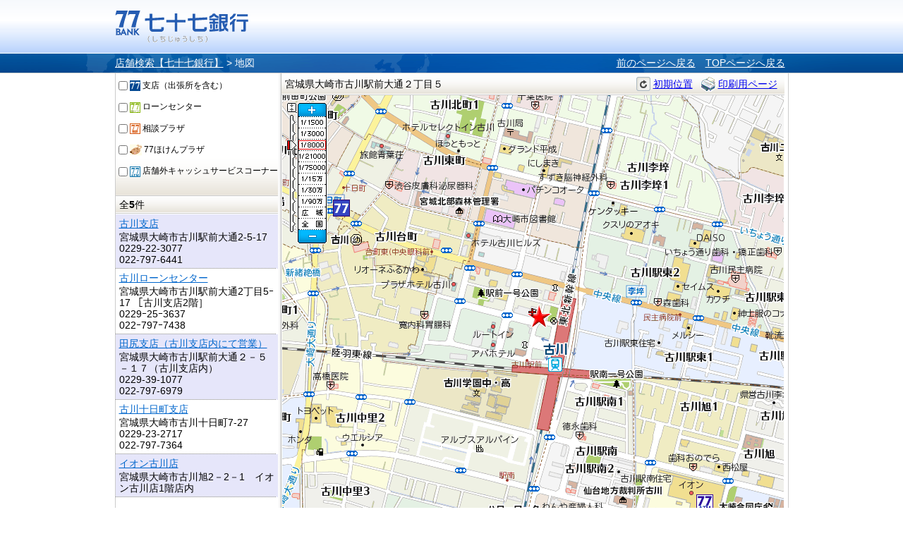

--- FILE ---
content_type: text/html;charset=UTF-8
request_url: https://sasp.mapion.co.jp/m/the77bank/38.5693729_140.9704161_8000/?citycode=04215&citycode=04209
body_size: 13702
content:
<?xml version="1.0" encoding="UTF-8" ?>

<!DOCTYPE html PUBLIC "-//W3C//DTD XHTML 1.0 Transitional//EN" "http://www.w3.org/TR/xhtml1/DTD/xhtml1-transitional.dtd">
<html xmlns="http://www.w3.org/1999/xhtml" xml:lang="ja" lang="ja" dir="ltr">
<head>

<meta http-equiv="Content-Type" content="text/html; charset=UTF-8" />
<meta http-equiv="Content-Language" content="ja" />
<title>宮城県大崎市古川駅前大通２丁目５の地図 | 店舗検索【七十七銀行】</title>
<meta name="robots" content="ALL" />
<meta content="宮城県大崎市古川駅前大通２丁目５の詳細地図です。七十七銀行のウェブサイト。仙台を中心とした地域の皆さまとともに歩む銀行です。サービス紹介、インターネットバンキング、各種ローンや資産運用のご紹介など。" name="description" />
<meta content="宮城県,大崎市,仙台,東北,地方銀行,七十七銀行,77銀行,77Bank,住宅ローン,カードローン,資産運用,投資信託,個人年金,外貨預金,保険,相続,クレジットカード,インターネットバンキング,セブンメイト,株主" name="keywords" />
<meta http-equiv="Content-Style-Type" content="text/css" />
<meta http-equiv="Content-Script-Type" content="text/javascript" />
<meta http-equiv="imagetoolbar" content="no" />
<link href="/f/common-ss/common-ss/css/common.css" rel="stylesheet" type="text/css" media="all" />
<link href="/f/common-ss/common-ss/css/list.css" rel="stylesheet" type="text/css" media="all" />
<link href="/f/common-ss/common-ss/css/map.css" rel="stylesheet" type="text/css" media="all" />
<link rel="stylesheet" href="/f/the77bank/css/common.css" type="text/css" media="all" />
<link rel="stylesheet" href="/f/the77bank/css/map.css" type="text/css" media="all" />
<link href="https://lbs.mapion.co.jp/jslibs/poi.1.0.0.css" rel="stylesheet" type="text/css" media="screen,print" />

<script src="https://lbs.mapion.co.jp/jslibs/JSPack.2.0.1.js" type="text/javascript" charset="utf-8"></script>

<script type="text/javascript">MAPION.jsmf.maphelper.MapFactory.writeScriptTag("JsMapsZ","the77bank","1.1")</script>

<script>

	window.JSPackConfig=window.JSPackConfig||{};JSPackConfig.mayaaConfig={'m_param_entref':'1', 'm_search_ippatsu_flag':'true', 'm_default_scl':'8000', 'm_block_schema':'the77bank', 'm_pm_within':'20', 'm_map_print_icon':'star', 'm_version':'', 'm_map_optim_circle':'1', 'm_poi_crowd_icon':'bigstar', 'm_pm_search':'20', 'm_poi_crowd':'1', 'm_pager_pn':'2', 'freewordServiceTemplatePattern':'/f/common-ss/common-ss/html/%7bkey%7d.%7btype%7d.html', 'm_search_str_within':'', 'm_domain': 'https://lbs.mapion.co.jp'};JSPackConfig.mayaaConfig.objectArray=["m_core","ErrorMessage","m_localsearch_condition","m_query_map","m_query","m_localsearch_sort_map","m_localsearch_sort"];JSPackConfig.mayaaConfig.valueArray=[{'spot':'asp', 'station':'station2', 'zip':'zip', 'address':'address', 'line':'station_line2'},{'nodata_con':'%e8%a9%b2%e5%bd%93%e3%81%ae%e6%9d%a1%e4%bb%b6%e3%81%ae%e6%a4%9c%e7%b4%a2%e7%b5%90%e6%9e%9c%e3%81%af%e3%81%82%e3%82%8a%e3%81%be%e3%81%9b%e3%82%93%e3%80%82%e6%a4%9c%e7%b4%a2%e6%9d%a1%e4%bb%b6%e3%82%92%e5%a4%89%e6%9b%b4%e3%81%97%e3%81%a6%e6%a4%9c%e7%b4%a2%e3%82%92%e3%81%97%e3%81%a6%e3%81%8f%e3%81%a0%e3%81%95%e3%81%84%e3%80%82', 'nodata':'%e8%a9%b2%e5%bd%93%e3%81%ae%e3%83%af%e3%83%bc%e3%83%89%e3%81%ae%e6%a4%9c%e7%b4%a2%e7%b5%90%e6%9e%9c%e3%81%af%e3%81%82%e3%82%8a%e3%81%be%e3%81%9b%e3%82%93%e3%80%82%e6%a4%9c%e7%b4%a2%e3%83%af%e3%83%bc%e3%83%89%e3%82%92%e5%a4%89%e6%9b%b4%e3%81%97%e3%81%a6%e6%a4%9c%e7%b4%a2%e3%82%92%e3%81%97%e3%81%a6%e3%81%8f%e3%81%a0%e3%81%95%e3%81%84%e3%80%82', 'json_error':'%e3%83%89%e3%82%ad%e3%83%a5%e3%83%a1%e3%83%b3%e3%83%88%e3%81%8cJSON%e5%bd%a2%e5%bc%8f%e3%81%a7%e3%81%af%e3%81%82%e3%82%8a%e3%81%be%e3%81%9b%e3%82%93%e3%81%a7%e3%81%97%e3%81%9f%e3%80%82%e7%8f%be%e5%9c%a8%e8%a8%ad%e5%ae%9a%e3%81%97%e3%81%a6%e3%81%84%e3%82%8b%e3%83%91%e3%83%a9%e3%83%a1%e3%83%bc%e3%82%bf%e3%81%ab%e8%aa%a4%e3%82%8a%e3%81%8c%e3%81%aa%e3%81%84%e3%81%8b%e7%a2%ba%e8%aa%8d%e3%81%97%e3%81%a6%e3%81%8f%e3%81%a0%e3%81%95%e3%81%84%e3%80%82', 'search_disable_scl':'%e3%81%93%e3%81%ae%e7%b8%ae%e5%b0%ba%e3%81%a7%e3%81%af%e6%a4%9c%e7%b4%a2%e3%81%a7%e3%81%8d%e3%81%be%e3%81%9b%e3%82%93%e3%80%82%e7%b8%ae%e5%b0%ba%e3%82%92%e5%a4%89%e6%9b%b4%e3%81%97%e3%81%a6%e3%81%8f%e3%81%a0%e3%81%95%e3%81%84%e3%80%82', 'overpage':'%e6%a4%9c%e7%b4%a2%e4%bb%b6%e6%95%b0%e3%81%8c%ef%bc%91%ef%bc%90%ef%bc%90%e4%bb%b6%e3%82%92%e8%b6%85%e3%81%88%e3%81%be%e3%81%97%e3%81%9f%e3%80%82%e6%8a%bd%e5%87%ba%e6%9d%a1%e4%bb%b6%e3%82%92%e5%a4%89%e6%9b%b4%e3%81%97%e3%81%a6%e3%81%8f%e3%81%a0%e3%81%95%e3%81%84%e3%80%82', 'form_value_empty':'%e6%a4%9c%e7%b4%a2%e3%83%af%e3%83%bc%e3%83%89%e3%82%92%e5%85%a5%e5%8a%9b%e3%81%97%e3%81%a6%e3%81%8f%e3%81%a0%e3%81%95%e3%81%84%e3%80%82', 'not_geocode':'%e5%a0%b4%e6%89%80%e3%82%92%e7%89%b9%e5%ae%9a%e3%81%a7%e3%81%8d%e3%81%be%e3%81%9b%e3%82%93%e3%81%a7%e3%81%97%e3%81%9f%e3%80%82%e6%a4%9c%e7%b4%a2%e3%82%ad%e3%83%bc%e3%83%af%e3%83%bc%e3%83%89%e3%82%92%e5%a4%89%e6%9b%b4%e3%81%97%e3%81%a6%e6%a4%9c%e7%b4%a2%e3%81%97%e3%81%a6%e3%81%8f%e3%81%a0%e3%81%95%e3%81%84%e3%80%82', 'station_not_found':'%e3%81%93%e3%81%ae%e4%bb%98%e8%bf%91%e3%81%ab%e8%a1%a8%e7%a4%ba%e3%81%a7%e3%81%8d%e3%82%8b%e6%9c%80%e5%af%84%e3%82%8a%e9%a7%85%e3%81%8c%e3%81%82%e3%82%8a%e3%81%be%e3%81%9b%e3%82%93%e3%80%82', 'invalid_form_data':'%e4%bb%a5%e4%b8%8b%e3%81%ae%e8%a8%98%e5%8f%b7%e3%82%92%e5%85%a5%e5%8a%9b%e3%81%99%e3%82%8b%e3%81%a8%e6%a4%9c%e7%b4%a2%e3%81%8c%e3%81%a7%e3%81%8d%e3%81%be%e3%81%9b%e3%82%93%e3%80%82%0d%0a%e5%88%a5%e3%81%ae%e3%83%af%e3%83%bc%e3%83%89%e3%81%a7%e5%86%8d%e5%85%a5%e5%8a%9b%e3%82%92%e3%81%8a%e9%a1%98%e3%81%84%e3%81%97%e3%81%be%e3%81%99%e3%80%82%0d%0a%e3%80%8c+()?*%7b%7d%5b%5d/%60;~%7c=%22$:%3c%3e%5e%5c&!%e3%80%8d', 'nodata_circle':'%e3%81%93%e3%81%ae%e4%bb%98%e8%bf%91%e3%81%ab%e6%83%85%e5%a0%b1%e3%81%af%e3%81%82%e3%82%8a%e3%81%be%e3%81%9b%e3%82%93%e3%80%82%e6%8c%87%e5%ae%9a%e3%81%99%e3%82%8b%e5%a0%b4%e6%89%80%e3%82%92%e5%a4%89%e6%9b%b4%e3%81%97%e3%81%a6%e6%a4%9c%e7%b4%a2%e3%82%92%e3%81%97%e3%81%a6%e3%81%8f%e3%81%a0%e3%81%95%e3%81%84%e3%80%82', 'route_not_found':'%e3%83%ab%e3%83%bc%e3%83%88%e3%81%ae%e8%a1%a8%e7%a4%ba%e3%81%8c%e3%81%a7%e3%81%8d%e3%81%be%e3%81%9b%e3%82%93%e3%80%82', 'block_auth':'%e8%aa%8d%e8%a8%bc%e3%81%8c%e8%a8%b1%e5%8f%af%e3%81%95%e3%82%8c%e3%81%a6%e3%81%84%e3%81%be%e3%81%9b%e3%82%93%e3%81%a7%e3%81%97%e3%81%9f%e3%80%82%e7%8f%be%e5%9c%a8%e4%bd%bf%e7%94%a8%e3%81%97%e3%81%a6%e3%81%84%e3%82%8b%e3%83%a6%e3%83%bc%e3%82%b9%e3%82%b1%e3%83%bc%e3%82%b9%e3%81%ab%e3%81%a6%e8%aa%8d%e8%a8%bc%e3%82%92%e8%a8%b1%e5%8f%af%e3%81%97%e3%81%a6%e3%81%8f%e3%81%a0%e3%81%95%e3%81%84%e3%80%82', 'mail_domain_validation':'%e9%80%81%e4%bf%a1%e5%85%88%e3%82%92%e9%81%b8%e6%8a%9e%e3%81%97%e3%81%a6%e3%81%8f%e3%81%a0%e3%81%95%e3%81%84%e3%80%82', 'nodata_within':'%e7%8f%be%e5%9c%a8%e3%81%ae%e8%a1%a8%e7%a4%ba%e7%af%84%e5%9b%b2%e3%81%ab%e6%83%85%e5%a0%b1%e3%81%af%e3%81%82%e3%82%8a%e3%81%be%e3%81%9b%e3%82%93%e3%80%82%e7%b8%ae%e5%b0%ba%e3%82%84%e5%a0%b4%e6%89%80%e3%82%92%e5%a4%89%e6%9b%b4%e3%81%97%e3%81%a6%e4%b8%8b%e3%81%95%e3%81%84%e3%80%82', 'mail_account_validation':'%e3%83%a1%e3%83%bc%e3%83%ab%e3%82%a2%e3%83%89%e3%83%ac%e3%82%b9%e3%82%92%e5%85%a5%e5%8a%9b%e3%81%97%e3%81%a6%e3%81%8f%e3%81%a0%e3%81%95%e3%81%84%e3%80%82', 'searchaddresslist_error':'%e4%bd%8f%e6%89%80%e3%81%ae%e5%8f%96%e5%be%97%e3%81%ab%e5%a4%b1%e6%95%97%e3%81%97%e3%81%be%e3%81%97%e3%81%9f%e3%80%82', 'defaultMessage':'%e6%a4%9c%e7%b4%a2%e3%83%af%e3%83%bc%e3%83%89%e3%81%8c%e3%81%aa%e3%81%84%e3%81%9f%e3%82%81%e6%a4%9c%e7%b4%a2%e3%81%8c%e3%81%a7%e3%81%8d%e3%81%aa%e3%81%84%e3%80%81%e3%81%be%e3%81%9f%e3%81%af%e3%82%b7%e3%82%b9%e3%83%86%e3%83%a0%e3%82%a8%e3%83%a9%e3%83%bc%e3%81%ae%e3%81%9f%e3%82%81%e6%a4%9c%e7%b4%a2%e3%81%8c%e3%81%a7%e3%81%8d%e3%81%be%e3%81%9b%e3%82%93%e3%81%a7%e3%81%97%e3%81%9f%e3%80%82%3cBR%20/%3e%e5%86%8d%e5%ba%a6%e6%a4%9c%e7%b4%a2%e3%82%92%e3%81%97%e3%81%a6%e3%81%84%e3%81%9f%e3%81%a0%e3%81%8f%e3%81%8b%e3%80%81%e6%99%82%e9%96%93%e3%82%92%e3%81%8a%e3%81%84%e3%81%a6%e3%81%8b%e3%82%89%e6%a4%9c%e7%b4%a2%e3%82%92%e3%81%8a%e8%a9%a6%e3%81%97%e3%81%8f%e3%81%a0%e3%81%95%e3%81%84%e3%80%82', 'mail_error':'%e3%83%a1%e3%83%bc%e3%83%ab%e3%82%a2%e3%83%89%e3%83%ac%e3%82%b9%e3%81%8c%e4%b8%8d%e6%ad%a3%e3%81%a7%e3%81%99%e3%80%82'},{'spot':'', 'station':'', 'zip':'', 'address':'', 'line':''},{'spot':'(poi_name:(__q__)%20OR%20poi_yomi:(__q__))', 'station':'(poi_name:(__q__)%20OR%20poi_yomi:(__q__))', 'zip':'(poi_name:(__q__*)%20OR%20zip:(__q__*))', 'address':'__q__', 'line':'(line_name:(__q__)%20OR%20line_yomi:(__q__))'},{'spot':'(poi_name:(__KEYWORD__)%20OR%20poi_yomi:(__KEYWORD__))__EX_QUERY__', 'station':'(poi_name:(__KEYWORD__)%20OR%20poi_yomi:(__KEYWORD__))__EX_QUERY__', 'zip':'(poi_name:(__KEYWORD__*)%20OR%20zip:(__KEYWORD__*))__EX_QUERY__', 'address':'__KEYWORD__', 'line':'(line_name:(__KEYWORD__)%20OR%20line_yomi:(__KEYWORD__))__EX_QUERY__'},{'spot':'', 'station':'', 'zip':'poi_code%20asc,city_code%20asc', 'address':'', 'line':'line_code%20asc,station_no%20asc,station_yomi%20asc,city_code%20asc'},{'spot':'', 'station':'', 'zip':'poi_code,asc,city_code,asc', 'address':'', 'line':'line_code,asc,station_no,asc,station_yomi,asc,city_code,asc'}];(function(){for(var i=0,len=JSPackConfig.mayaaConfig.objectArray.length;i<len;i++){	JSPackConfig.mayaaConfig[JSPackConfig.mayaaConfig.objectArray[i]]=JSPackConfig.mayaaConfig.valueArray[i]}})();;

</script>

<script src="/f/common-ss/common-ss/js/client_js/SpotSearch.js" type="text/javascript" charset="utf-8"></script>
<script type="text/javascript" src="/f/the77bank/conf/config.js" charset="utf-8"></script>
<script type="text/javascript">window.retJson = {"citycode":["04215", "04209"], "layer":["the77bank", "the77bank"], "p1":"38.5693729_140.9704161_8000", "lat":"38.5693729", "lon":"140.9704161", "scl":"8000"};</script>

</head>
<body onload="JSPack.init(window.retJson);">

	<div id="MapiHeader"><div class="MapiInner">
	<div style="position:relative;top:0;left:0;width:100%;">
	<div class="MapiTitle">
	<a href="http://www.77bank.co.jp/"><img src="/f/the77bank/img/logo_77_1.gif" alt="七十七銀行" /></a>
	
	</div>
	</div>
	<!--#MapiHeader--></div></div>
	
<div id="MapiContainer"><div class="MapiInner">

<div id="MapiTopicpathArea" class="MapiClearfix">
	<div id="MapiTopicpath">
	<div class="MapiClearfix">
	<div class="MapiTopicpathNavi">
		<a href="/b/the77bank/">店舗検索【七十七銀行】</a>&nbsp;&gt;&nbsp;<h1>地図</h1>
	</div>
	<div class="MapiTopicpathRedo">
		<span><a href="javascript:history.back();" style="padding-right: 10px;">前のページへ戻る</a></span>
		<span><a href="/b/the77bank/">TOPページへ戻る</a></span>
	</div>
	<!--.MapiClearfix--></div>
	<!--#MapiTopicpath--></div>
	

<!--.MapiClearfix--></div>

<div id="MapiMapAndList" class="MapiClearfix">
<div id="MapiListMap">

<div id="MapiMapCondition">
<form name="BlockPoiWithin">
<input id="_historyback_BlockPoiWithin" value="" type="hidden" />
<input id="__historyback_BlockPoiWithin" type="text" style="display:none" />
<input name="static_params" value="" type="hidden" />

<ul class="MapiClearfix">
<li><input type="checkbox" value="1" id="div_code1_1" name="_div_code1" /><label for="支店（出張所を含む）"><img src="/f/the77bank/img/77bank_branch_icon.gif" />&nbsp;支店（出張所を含む）</label></li>
<li><input type="checkbox" value="2" id="div_code1_2" name="_div_code1" /><label for="ローンセンター"><img src="/f/the77bank/img/77bank_loan_icon.gif" />&nbsp;ローンセンター</label></li>
<li><input type="checkbox" value="3" id="div_code1_3" name="_div_code1" /><label for="相談プラザ"><img src="/f/the77bank/img/77bank_sodan_icon.gif" />&nbsp;相談プラザ</label></li>
<li><input type="checkbox" value="5" id="div_code1_5" name="_div_code1" /><label for="77ほけんプラザ"><img src="/f/the77bank/img/77bank_hoken_icon.gif" />&nbsp;77ほけんプラザ</label></li>
<li><input type="checkbox" value="4" id="div_code1_4" name="_div_code1" /><label for="店舗外キャッシュサービスコーナー"><img src="/f/the77bank/img/77bank_atm_icon.gif" />&nbsp;店舗外キャッシュサービスコーナー</label></li>
</ul>
</form>

<!--#MapiMapCondition--></div>

<div id="MapiResultList">


<div id="MapiDataHit">
<!--start List Header-->
<p id="MapiCount"></p>
<!--end List Header-->

<div id="MapiDataError">
<!--#MapiDataError--></div>

<!--start List-->
<ul id="MapiPoiList"></ul>
<!--end List Header-->

<!--start List Footer-->
<p id="MapiPagerMap"></p>
<!--end List Footer-->

<!--#MapiDataHit--></div>

<!--#MapiResultList--></div>


<!--#MapiListMap--></div>
<div id="MapiMapArea"><div id="MapiMapAreaInner">
<div id="MapiNavMapArea" class="MapiClearfix">
<p id="MapiHere">現在地&nbsp;:&nbsp;<strong></strong></p>
<ul id="MapiNavMap">
<li class="MapiNavInitPosition"><a id="MapiHome" href="">初期位置</a></li>
<li class="MapiNavPrint"><a target="_blank" id="MapiPrint" href="S1-202-0_mapPrint.html">印刷用ページ</a></li>
</ul>
</div>

<div id="MapiMap">
	<div id="MapiMapDiv" style="width:711px;height:614px;"></div>
</div>
<!--#MapiMapArea--></div></div>
</div>

<!--#MapiContainer--></div></div>



	<div id="MapiFooter">
	<div class="MapiInner">
	<div class="MapiTopicpathRedo">
		<span><a href="javascript:history.back();" style="padding-right: 10px;">前のページへ戻る</a></span>
		<span><a href="/b/the77bank/">TOPページへ戻る</a></span>
	</div>
	</div></div>
	
	
<form><input type="text" style="display:none;" value="" id="HistorybackDatastore" /></form>
<form name="Landmark"></form>
<div id="MapiLandmarkList" class="MapiLightBox"></div>
<div id="MapiFreewordList" class="MapiLightBox"></div>


</body>
</html>

--- FILE ---
content_type: text/plain;charset=UTF-8
request_url: https://lbs.mapion.co.jp/map/uc/PoiWithin?grp=the77bank&start=1&entref=1&crd=1&pm=20&nl=38.5693729&el=140.9704161&scl=25000&minel=140.96139237&minnl=38.5632436&maxel=140.97939358&maxnl=38.57546584&dtm=tky&vo=mbml&ie=utf-8&oe=utf-8&pp=print_start_date,print_end_date&poi_status=1&json=1&callback=JSONCallbackJscript2Id11769898164673
body_size: 5536
content:
if((typeof JSONCallbackJscript2Id11769898164673) != 'undefined'){JSONCallbackJscript2Id11769898164673({"mbml":{"PoiList":{"id":"1","Poi":[{"tel2":"022-797-6441","flag9":"0","capital":"ふ","cs_week_operating_time":"8:00～21:00","flag8":"1","poi_name_yomi":"ふるかわしてん","distance":"1.18001234","flag7":"1","flag6":"1","flag5":"1","latitude":"38.5693749","flag4":"1","flag3":"1","flag2":"0","kenname":"宮城県","full_address":"宮城県大崎市古川駅前大通2-5-17","icon_id":"the77bank_tenpo","zip_code":"9896162","cs_sat_operating_time":"8:00～21:00","div_code1":"1","kencode":"04","v3_num":"BA700324","citycode":"04215","crowd_permit_flag":"1","tel":"0229-22-3077","cs_sun_operating_time":"8:00～21:00","id":"1","longitude":"140.9704294","flag11":"0","poi_status":"1","flag10":"0","cityname":"大崎市","cs_display_comment":"0","sort_key":"1","branch_code":"603","teller_operating_time":"9:00～15:00","name":"古川支店"},{"tel2":"022ｰ797ｰ7438","flag9":"1","capital":"ふ","flag8":"1","poi_name_yomi":"ふるかわろーんせんたー","distance":"1.18001234","flag7":"1","flag6":"0","flag5":"0","latitude":"38.5693749","flag4":"0","flag3":"0","flag2":"0","kenname":"宮城県","full_address":"宮城県大崎市古川駅前大通2丁目5ｰ17 ［古川支店2階］","icon_id":"the77bank_roan","zip_code":"989-6162","div_code1":"2","kencode":"04","citycode":"04215","crowd_permit_flag":"1","tel":"0229ｰ25ｰ3637","id":"2126","longitude":"140.9704294","flag11":"0","poi_status":"1","ls_sat_operating_time":"9：00～16：30","flag10":"0","ls_week_operating_time":"9：00～16：30","cityname":"大崎市","cs_display_comment":"0","sort_key":"2","ls_sun_operating_time":"9：00～16：30（祝日を含みます）","name":"古川ローンセンター","comment":"12月31日～翌年の1月3日は休業とさせていただきます。土曜日・日曜日・祝日は予約制となっております。"},{"tel2":"022-797-6979","flag9":"0","capital":"た","cs_week_operating_time":"8:00～21:00","flag8":"1","poi_name_yomi":"たじりしてん","distance":"11.65082359","flag7":"0","flag6":"1","flag5":"1","latitude":"38.5693145","flag4":"1","flag3":"1","flag2":"0","kenname":"宮城県","full_address":"宮城県大崎市古川駅前大通２－５－１７（古川支店内）","icon_id":"the77bank_tenpo","zip_code":"9896162","cs_sat_operating_time":"8:00～21:00","div_code1":"1","kencode":"04","v3_num":"BA700337","citycode":"04215","crowd_permit_flag":"1","tel":"0229-39-1077","cs_sun_operating_time":"8:00～21:00","id":"14","longitude":"140.9705272","flag11":"0","poi_status":"1","flag10":"0","cityname":"大崎市","cs_display_comment":"0","sort_key":"1","branch_code":"609","teller_operating_time":"9:00～15:00","name":"田尻支店（古川支店内にて営業）"},{"tel2":"022-797-7364","flag9":"0","capital":"ふ","cs_week_operating_time":"8:00～21:00","flag8":"1","poi_name_yomi":"ふるかわとうかまちしてん","distance":"690.29353335","flag7":"0","flag6":"1","flag5":"1","latitude":"38.5723328","flag4":"1","flag3":"1","flag2":"0","kenname":"宮城県","full_address":"宮城県大崎市古川十日町7-27","icon_id":"the77bank_tenpo","zip_code":"9896165","cs_sat_operating_time":"8:00～21:00","div_code1":"1","kencode":"04","v3_num":"BA700326","citycode":"04215","crowd_permit_flag":"1","tel":"0229-23-2717","cs_sun_operating_time":"8:00～21:00","id":"3","longitude":"140.9634489","flag11":"0","poi_status":"1","flag10":"0","cityname":"大崎市","cs_display_comment":"0","sort_key":"1","branch_code":"611","teller_operating_time":"9:00～15:00","name":"古川十日町支店"},{"flag9":"0","capital":"い","cs_week_operating_time":"8:00～21:00","flag8":"1","poi_name_yomi":"いおんふるかわてん","distance":"798.49249476","flag7":"0","flag6":"0","flag5":"1","latitude":"38.5640001","flag4":"0","flag3":"0","flag2":"0","kenname":"宮城県","full_address":"宮城県大崎市古川旭2－2－1　イオン古川店1階店内","icon_id":"the77bank_atm","zip_code":"9896116","cs_sat_operating_time":"8:00～21:00","div_code1":"4","kencode":"04","branch_tel":"0229-22-3077","v3_num":"BA700465","citycode":"04215","crowd_permit_flag":"1","branch_name":"古川支店","cs_sun_operating_time":"8:00～21:00","id":"142","longitude":"140.9765095","flag11":"0","poi_status":"1","flag10":"0","cityname":"大崎市","cs_display_comment":"0","sort_key":"4","name":"イオン古川店","comment":"設置先の都合（臨時の休業・営業時間の変更等）により、ご利用できない場合がございます。"}]},"PoiCrowdList":{"PoiCrowd":[{"latitude":"38.5693749","name":"古川支店,古川ローンセンター,田尻支店（古川支店内にて営業）","id":"1,2126,14","longitude":"140.9704294"},{"latitude":"38.5723328","name":"古川十日町支店","id":"3","longitude":"140.9634489"},{"latitude":"38.5640001","name":"イオン古川店","id":"142","longitude":"140.9765095"}],"id":"2"},"Parameter":{"pp":"print_start_date,print_end_date","minnl":"38.5632436","poi_status":"1","grp":"the77bank","maxel":"140.97939358","el":"140.9704161","start":"1","minel":"140.96139237","maxnl":"38.57546584","crd":"1","entref":"1","oe":"utf-8","vo":"mbml","json":"1","callback":"JSONCallbackJscript2Id11769898164673","dtm":"tky","ie":"utf-8","pm":"20","scl":"25000","nl":"38.5693729"},"Property":{"hit":"5","invalid-parameter":"dtm=tky","end-index":"5","start":"1","start-index":"1","link":"http://www.mapion.co.jp/","description":"指定した範囲内のPOIを検索するユースケースです。","page":"20","title":"Mapion Block"}}});}


--- FILE ---
content_type: text/javascript;charset=UTF-8
request_url: https://bm01.mapion.co.jp/m/b/140.9704161/38.5693729/ReverseGeocoder.json?dtm=tky&oe=utf-8&cb=JSONCallbackJscript2Id01769898163941
body_size: 2953
content:
if((typeof JSONCallbackJscript2Id01769898163941) != 'undefined'){JSONCallbackJscript2Id01769898163941({
	"declaredType": "jp.co.mapion.mapprj.jaxb.oml.OmlType",
	"globalScope": true,
	"name": {
		"localPart": "oml",
		"namespaceURI": "http://mapprj.mapion.co.jp/oml/1.0",
		"prefix": ""
	},
	"nil": false,
	"scope": "javax.xml.bind.JAXBElement$GlobalScope",
	"typeSubstituted": false,
	"value": {
		"body": {
			"around": [],
			"circle": [],
			"icon": [],
			"option": [],
			"point": [],
			"polygon": [],
			"polyline": [],
			"route": [],
			"square": [],
			"text": [],
			"where": {
				"address": [
					{
						"level": 1,
						"value": "宮城県"
					},
					{
						"level": 2,
						"value": "大崎市"
					},
					{
						"level": 3,
						"value": "古川駅前大通"
					},
					{
						"level": 4,
						"value": "２丁目"
					},
					{
						"level": 5,
						"value": "５"
					}
				],
				"code": [
					{
						"level": 1,
						"value": "04"
					},
					{
						"level": 2,
						"value": "215"
					},
					{
						"level": 3,
						"value": "0062"
					},
					{
						"level": 4,
						"value": "0002"
					},
					{
						"level": 5,
						"value": "00005"
					}
				],
				"full": {
					"address": "宮城県大崎市古川駅前大通２丁目５",
					"code": "042150062000200005",
					"option": [],
					"reading": "みやぎけんおおさきしふるかわえきまえおおどおり２ちょうめ"
				},
				"name": null,
				"option": [],
				"point": null,
				"reading": [
					{
						"level": 1,
						"value": "みやぎけん"
					},
					{
						"level": 2,
						"value": "おおさきし"
					},
					{
						"level": 3,
						"value": "ふるかわえきまえおおどおり"
					},
					{
						"level": 4,
						"value": "２ちょうめ"
					},
					{
						"level": 5,
						"value": ""
					}
				]
			}
		},
		"header": {
			"name": "ReverseGeocoder",
			"parameter": [
				{
					"name": "cb",
					"value": "JSONCallbackJscript2Id01769898163941"
				},
				{
					"name": "dtm",
					"value": "tky"
				},
				{
					"name": "oe",
					"value": "utf-8"
				}
			],
			"status": "0",
			"systemRequest": [
				{
					"name": "user",
					"value": "b"
				},
				{
					"name": "lon",
					"value": "140.9704161"
				},
				{
					"name": "lat",
					"value": "38.5693729"
				},
				{
					"name": "format",
					"value": "json"
				},
				{
					"name": "dtm",
					"value": "tky"
				},
				{
					"name": "oe",
					"value": "UTF-8"
				},
				{
					"name": "cb",
					"value": "JSONCallbackJscript2Id01769898163941"
				}
			],
			"userRequest": [
				{
					"name": "user",
					"value": "b"
				},
				{
					"name": "lon",
					"value": "140.9704161"
				},
				{
					"name": "lat",
					"value": "38.5693729"
				},
				{
					"name": "format",
					"value": "json"
				},
				{
					"name": "dtm",
					"value": "tky"
				},
				{
					"name": "oe",
					"value": "utf-8"
				},
				{
					"name": "cb",
					"value": "JSONCallbackJscript2Id01769898163941"
				}
			]
		}
	}
});}

--- FILE ---
content_type: application/javascript
request_url: https://sasp.mapion.co.jp/f/the77bank/conf/config.js
body_size: 8560
content:
//スポットサーチPC用のconfig.js //
// 共通タイトル
m_head_title = '店舗検索【七十七銀行】';

//共通デスクリプション
m_head_description = '七十七銀行のウェブサイト。仙台を中心とした地域の皆さまとともに歩む銀行です。サービス紹介、インターネットバンキング、各種ローンや資産運用のご紹介など。';

// 共通キーワード
m_head_keywords = '仙台,東北,地方銀行,七十七銀行,77銀行,77Bank,住宅ローン,カードローン,資産運用,投資信託,個人年金,外貨預金,保険,相続,クレジットカード,インターネットバンキング,セブンメイト,株主';

// Blockのgrp
m_block_schema = 'the77bank';

// 属性検索追加条件
m_search_str['attr'] = 'srt=sort_key,branch_code,citycode';

//店舗詳細読み込み時にルートチェックボックスをfalseに
JSPackConfig.initializeCallback.station = function() {
	document.getElementById('MapiStationLineVisibility').checked = false;
	JSPack.toggleToStationPolylineVisible();
};
//条件ループ
var m_service_flag = [
{ 'name' : 'flag9', 'value':'1', 'type':'1', 'width':'300', 'info_use':'(注1)平日・土・日・祝日の相談ができる店舗はローンセンター、相談プラザ、77ほけんプラザです。', 'icon':'holiday', 'text': '(注1)平日・土・日・祝日の相談ができる店舗'},
{ 'name' : 'flag3', 'value':'1', 'type':'1', 'width':'180', 'info_use':'', 'icon':'housing', 'text': '住宅金融支援機構取扱店'},
{ 'name' : 'flag7', 'value':'1', 'type':'1', 'width':'120', 'info_use':'', 'icon':'safebox', 'text': '貸金庫設置店'},
{ 'name' : 'flag5', 'value':'1', 'type':'2', 'width':'161', 'info_use':'', 'icon':'voice_atm', 'text': '音声案内機能付ATM'},
{ 'name' : 'flag8', 'value':'1', 'type':'2', 'width':'230', 'info_use':'(注2)購入できる宝くじは、ナンバーズ3、ナンバーズ4、ミニロト、ロト6、ロト7の計5種類です。', 'icon':'takara_atm', 'text': '宝くじ(注2)の購入ができるATM'},
{ 'name' : 'flag4', 'value':'1', 'type':'2', 'width':'650', 'info_use':'(注3)キャッシュカードによる振込および税金・各種料金払込み「Pay-easy（ペイジー）」は、すべてのATMでご利用いただけます。', 'icon':'cash_atm', 'text': '硬貨入出金、現金振込、現金による税金・各種料金払込み「Pay-easy（ペイジー）」ができるATM(注3)'},
{ 'name' : 'flag6', 'value':'1', 'type':'2', 'width':'220', 'info_use':'(注4)対象通帳は、総合口座通帳、総合口座通帳（楽天イーグルス）、総合口座通帳（ベガルタ仙台）、普通預金通帳の計４種類です。', 'icon':'cashcard_atm', 'text': '通帳繰越(注4)ができるATM'},
{ 'name' : 'flag10', 'value':'1', 'type':'2', 'width':'480', 'info_use':'', 'icon':'foreign_atm', 'text': '海外カード対応ATM（ATMs that can Handle International Cards）'}
];



var m_type_flag = [
{ 'name' : 'div_code1', 'value':'1', 'type':'1', 'comment':'', 'icon':'branch', 'text': '支店（出張所を含む）'},
{ 'name' : 'div_code1', 'value':'2', 'type':'1', 'comment':'各種ローンのご相談<br />', 'icon':'loan', 'text': 'ローンセンター'},
{ 'name' : 'div_code1', 'value':'3', 'type':'1', 'comment':'個人向け国債・投資信託などの資産運用や、住宅ローンをはじめとした各種 ローンのご相談窓口です。<br />専用の相談ブースで、専門スタッフが充実したプランをご提案いたします。<br />', 'icon':'sodan', 'text': '相談プラザ'},
{ 'name' : 'div_code1', 'value':'5', 'type':'1', 'comment':'専門スタッフが、お客様一人ひとりの子育て（教育）、住宅取得、定年退職等のライフイベントに応じて、所要資金・生活保障資金等のシミュレーションを行い、ライフプランに応じた保険の設計・見直しなどをきめ細やかに提案します。<br />', 'icon':'hoken', 'text': '77ほけんプラザ'},
{ 'name' : 'div_code1', 'value':'4', 'type':'1', 'comment':'', 'icon':'atm', 'text': '店舗外キャッシュサービスコーナー'},
];

// リダイレクト処理
// モバイル版URL利用フラグ(省略デフォルト: URL利用なし＝リダイレクトしない)
var m_mobile_redirect_flag = false;
// モバイル版本番ドメイン(省略時デフォルト: masp.mapion.co.jp) ※ヴァーチャルホスト利用案件のため、変更できるようにしておく
var m_mobile_domain = 'masp.mapion.co.jp';
// モバイル版stgドメイン(省略時デフォルト: masp-stg.mapion.co.jp) ※ヴァーチャルホスト利用案件のため、変更できるようにしておく
var m_mobile_domain_stg = 'masp-stg.mapion.co.jp';
// スマフォ版URL利用フラグ(リダイレクトする)
var m_smartphone_redirect_flag = true;
// スマフォ版本番ドメイン(省略時デフォルト: sasp.mapion.co.jp) ※ヴァーチャルホスト利用案件のため、変更できるようにしておく
var m_smartphone_domain = 'sasp.mapion.co.jp';
// スマフォ版stgドメイン(省略時デフォルト: sasp-stg.mapion.co.jp) ※ヴァーチャルホスト利用案件のため、変更できるようにしておく
var m_smartphone_domain_stg = 'sasp-stg.mapion.co.jp';
// 転送先プロトコル設定
var transfer_sp = '';
var transfer_fp = '';

var RedirectUtil={};

/**
 * ユーザーエージェントがガラケーか判定
 */
RedirectUtil.isMobile = function(){
	if( RedirectUtil.is_iPhone() || RedirectUtil.isAndroid() ) return false;
	if( userAgent == null || userAgent == '' ) return false;

	if( userAgent.match(/DoCoMo/i) ) return true;
	if( userAgent.match(/UP\.Browser/i) ) return true;
	if( userAgent.match(/KDDI/i) ) return true;
	if( userAgent.match(/J-PHONE/i) ) return true;
	if( userAgent.match(/Vodafone/i) ) return true;
	if( userAgent.match(/MOT/i) ) return true;
	if( userAgent.match(/SoftBank/i) ) return true;
	if( userAgent.match(/VodafoneKKSearch/i) ) return true;
	if( userAgent.match(/SoftBankMobileSearch/i) ) return true;
	if( userAgent.match(/Y!J-SRD/i) ) return true;
	if( userAgent.match(/Y!J-MBS/i) ) return true;

	return false;
};

/**
 * ユーザーエージェントがiPhoneか判定
 */
RedirectUtil.is_iPhone = function() {
	if( userAgent == null || userAgent == '' ) return false;

	if( userAgent.match(/iPhone/i) ) return true;

	return false;
}

/**
 * ユーザーエージェントがAndroidか判定
 */
RedirectUtil.isAndroid = function() {
	if( userAgent == null || userAgent == '' ) return false;

	if( userAgent.match(/Android/i) && userAgent.match(/Mobile/i)) return true;

	return false;
}

/**
 * ユーザーエージェントがSmartphoneか判定
 */
RedirectUtil.isSmartphone = function() {
	if( RedirectUtil.isMobile() ) return false;

	return RedirectUtil.is_iPhone() || RedirectUtil.isAndroid();
}

/**
 * 各ページのリダイレクト操作
 */
 
RedirectUtil.redirect = function( _Style, _Layer, _Url ) {
	if ( m_mobile_redirect_flag && _Style != 'Mobile' && RedirectUtil.isMobile() ) {
		response.addHeader( 'Location', RedirectUtil.makeUrl( 'Mobile', _Layer, _Url ));
		error(301);
	}else if( m_smartphone_redirect_flag && _Style != 'SmartPhone' && RedirectUtil.isSmartphone()){
		response.addHeader( 'Location', RedirectUtil.makeUrl( 'SmartPhone', _Layer, _Url ));
		error(301);
	} else if ( _Style != 'PC' ) {
		response.addHeader( 'Location', RedirectUtil.makeUrl( 'PC', _Layer, _Url ));
		error(301);
	}
}

/**
 * 各ページのリダイレクトURL作成
 */
RedirectUtil.makeUrl = function( _Style, _Layer, _Url ) {
	var url = '';

	if (m_header_ssl != null && m_header_ssl != '') {
		url += 'https://';
	} else {
		url += 'http://';
	}

	if ( _Style == 'Mobile' ) {
		
		if(transfer_fp.equals('https') || transfer_fp.equals('http')){
			url = transfer_fp + '://';
		}
		
		if (m_env != null && m_env == 'stg') {
			url += m_mobile_domain_stg;
		} else {
			url += m_mobile_domain;
		}

		url += '/b/' + _Layer + '_m' + _Url;

	} else if ( _Style == 'SmartPhone' ) {
	
		if(transfer_sp.equals('https') || transfer_sp.equals('http')){
			url = transfer_sp + '://';
		}
	
		if (m_env != null && m_env == 'stg') {
			url += m_smartphone_domain_stg;
		} else {
			url += m_smartphone_domain;
		}

		url += '/b/' + _Layer + '_s' + _Url;

	}

	return url;
}

--- FILE ---
content_type: application/x-javascript
request_url: https://bm01.mapion.co.jp/u/icon.js?id=the77bank_tenpo,the77bank_roan,the77bank_atm,No_01,No_02,No_03,No_04,No_05,bigstar&callback=JSONCallbackJscript2Id21769898165092
body_size: 586
content:
JSONCallbackJscript2Id21769898165092({"icon":[{"path":"/bm/the77bank_tenpo.png","width":"24","id":"the77bank_tenpo","height":"24"},{"path":"/bm/the77bank_roan.png","width":"24","id":"the77bank_roan","height":"24"},{"path":"/bm/the77bank_atm.png","width":"24","id":"the77bank_atm","height":"24"},{"path":"/bm/No_01.png","width":"23","id":"No_01","height":"26"},{"path":"/bm/No_02.png","width":"23","id":"No_02","height":"26"},{"path":"/bm/No_03.png","width":"23","id":"No_03","height":"26"},{"path":"/bm/No_04.png","width":"23","id":"No_04","height":"26"},{"path":"/bm/No_05.png","width":"23","id":"No_05","height":"26"},{"path":"/bm/bigstar.png","width":"35","id":"bigstar","height":"35"}]})